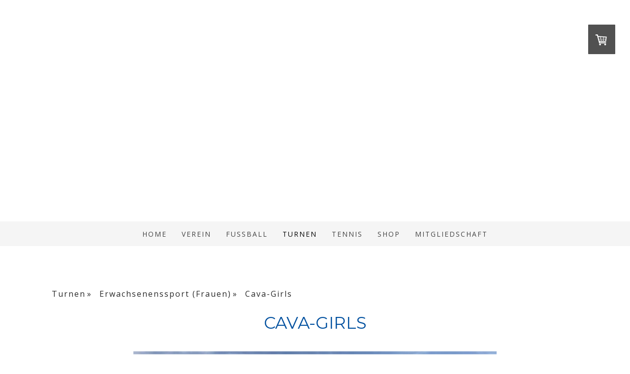

--- FILE ---
content_type: text/html; charset=UTF-8
request_url: https://www.tus-elsenroth.de/turnen/erwachsenenssport-frauen/cava-girls/
body_size: 12846
content:
<!DOCTYPE html>
<html lang="de-DE"><head>
    <meta charset="utf-8"/>
    <link rel="dns-prefetch preconnect" href="https://u.jimcdn.com/" crossorigin="anonymous"/>
<link rel="dns-prefetch preconnect" href="https://assets.jimstatic.com/" crossorigin="anonymous"/>
<link rel="dns-prefetch preconnect" href="https://image.jimcdn.com" crossorigin="anonymous"/>
<link rel="dns-prefetch preconnect" href="https://fonts.jimstatic.com" crossorigin="anonymous"/>
<meta name="viewport" content="width=device-width, initial-scale=1"/>
<meta http-equiv="X-UA-Compatible" content="IE=edge"/>
<meta name="description" content=""/>
<meta name="robots" content="index, follow, archive"/>
<meta property="st:section" content=""/>
<meta name="generator" content="Jimdo Creator"/>
<meta name="twitter:title" content="CAVA-GIRLS"/>
<meta name="twitter:description" content="Die Cava-Girls gehören nun schon seit über 30 Jahren zum festen Bestandteil des TuS Elsenroth. Während in den Anfangsjahren viel getanzt wurde und zahlreiche Auftritte z.B. auf Vereinsfesten, Jubiläen und im Kölner Karneval absolviert wurden, treffen wir uns heute – nach wie vor am Samstagnachmittag - um Sport zu treiben und uns fit zu halten. Unser abwechslungsreiches Trainingsprogramm umfasst die ganze Palette des Fitness- und Gesundheitssports (funktionelles Ganzkörpertraining, Fascien, Step, Core, Stablility etc.), bei schönem Wetter zieht es uns nach draußen zum Walking. Auch außerhalb der Turnhalle treffen wir uns zu gemeinsamen Aktivitäten, alle zwei Jahre geht es auf Tour nach Mallorca zu einem mehrtägigen Finca-Urlaub. Bei Interesse bitte einfach melden oder gleich zur Probestunde kommen."/>
<meta name="twitter:card" content="summary_large_image"/>
<meta property="og:url" content="https://www.tus-elsenroth.de/turnen/erwachsenenssport-frauen/cava-girls/"/>
<meta property="og:title" content="CAVA-GIRLS"/>
<meta property="og:description" content="Die Cava-Girls gehören nun schon seit über 30 Jahren zum festen Bestandteil des TuS Elsenroth. Während in den Anfangsjahren viel getanzt wurde und zahlreiche Auftritte z.B. auf Vereinsfesten, Jubiläen und im Kölner Karneval absolviert wurden, treffen wir uns heute – nach wie vor am Samstagnachmittag - um Sport zu treiben und uns fit zu halten. Unser abwechslungsreiches Trainingsprogramm umfasst die ganze Palette des Fitness- und Gesundheitssports (funktionelles Ganzkörpertraining, Fascien, Step, Core, Stablility etc.), bei schönem Wetter zieht es uns nach draußen zum Walking. Auch außerhalb der Turnhalle treffen wir uns zu gemeinsamen Aktivitäten, alle zwei Jahre geht es auf Tour nach Mallorca zu einem mehrtägigen Finca-Urlaub. Bei Interesse bitte einfach melden oder gleich zur Probestunde kommen."/>
<meta property="og:type" content="website"/>
<meta property="og:locale" content="de_DE"/>
<meta property="og:site_name" content="TuS Elsenroth 1913 e.V."/><title>CAVA-GIRLS - TuS Elsenroth 1913 e.V.</title>
<link rel="shortcut icon" href="https://u.jimcdn.com/cms/o/s302fa309f6eb70dc/img/favicon.png?t=1745493732"/>
    
<link rel="canonical" href="https://www.tus-elsenroth.de/turnen/erwachsenenssport-frauen/cava-girls/"/>

        <script src="https://assets.jimstatic.com/ckies.js.865e7e29143a563466bd.js"></script>

        <script src="https://assets.jimstatic.com/cookieControl.js.05068c522913fc506a64.js"></script>
    <script>window.CookieControlSet.setToNormal();</script>

    <style>html,body{margin:0}.hidden{display:none}.n{padding:5px}#cc-website-title a {text-decoration: none}.cc-m-image-align-1{text-align:left}.cc-m-image-align-2{text-align:right}.cc-m-image-align-3{text-align:center}</style>

        <link href="https://u.jimcdn.com/cms/o/s302fa309f6eb70dc/layout/dm_2ab13f740cf32be89d259eaa6bf7eb05/css/layout.css?t=1745499700" rel="stylesheet" type="text/css" id="jimdo_layout_css"/>
<script>     /* <![CDATA[ */     /*!  loadCss [c]2014 @scottjehl, Filament Group, Inc.  Licensed MIT */     window.loadCSS = window.loadCss = function(e,n,t){var r,l=window.document,a=l.createElement("link");if(n)r=n;else{var i=(l.body||l.getElementsByTagName("head")[0]).childNodes;r=i[i.length-1]}var o=l.styleSheets;a.rel="stylesheet",a.href=e,a.media="only x",r.parentNode.insertBefore(a,n?r:r.nextSibling);var d=function(e){for(var n=a.href,t=o.length;t--;)if(o[t].href===n)return e.call(a);setTimeout(function(){d(e)})};return a.onloadcssdefined=d,d(function(){a.media=t||"all"}),a};     window.onloadCSS = function(n,o){n.onload=function(){n.onload=null,o&&o.call(n)},"isApplicationInstalled"in navigator&&"onloadcssdefined"in n&&n.onloadcssdefined(o)}     /* ]]> */ </script>     <script>
// <![CDATA[
onloadCSS(loadCss('https://assets.jimstatic.com/web.css.0732c147b7adfbb7c932a67d78765812.css') , function() {
    this.id = 'jimdo_web_css';
});
// ]]>
</script>
<link href="https://assets.jimstatic.com/web.css.0732c147b7adfbb7c932a67d78765812.css" rel="preload" as="style"/>
<noscript>
<link href="https://assets.jimstatic.com/web.css.0732c147b7adfbb7c932a67d78765812.css" rel="stylesheet"/>
</noscript>
    <script>
    //<![CDATA[
        var jimdoData = {"isTestserver":false,"isLcJimdoCom":false,"isJimdoHelpCenter":false,"isProtectedPage":false,"cstok":"","cacheJsKey":"a696674d4c92f468fb8c962458f373cd72fe7ea7","cacheCssKey":"a696674d4c92f468fb8c962458f373cd72fe7ea7","cdnUrl":"https:\/\/assets.jimstatic.com\/","minUrl":"https:\/\/assets.jimstatic.com\/app\/cdn\/min\/file\/","authUrl":"https:\/\/a.jimdo.com\/","webPath":"https:\/\/www.tus-elsenroth.de\/","appUrl":"https:\/\/a.jimdo.com\/","cmsLanguage":"de_DE","isFreePackage":false,"mobile":false,"isDevkitTemplateUsed":true,"isTemplateResponsive":true,"websiteId":"s302fa309f6eb70dc","pageId":1244307659,"packageId":3,"shop":{"deliveryTimeTexts":{"1":"1 - 3 Tage Lieferzeit","2":"3 - 5 Tage Lieferzeit","3":"5 - 10 Tage Lieferzeit"},"checkoutButtonText":"Zur Kasse","isReady":true,"currencyFormat":{"pattern":"#,##0.00 \u00a4","convertedPattern":"#,##0.00 $","symbols":{"GROUPING_SEPARATOR":".","DECIMAL_SEPARATOR":",","CURRENCY_SYMBOL":"\u20ac"}},"currencyLocale":"de_DE"},"tr":{"gmap":{"searchNotFound":"Die angegebene Adresse konnte nicht gefunden werden.","routeNotFound":"Die Anfahrtsroute konnte nicht berechnet werden. M\u00f6gliche Gr\u00fcnde: Die Startadresse ist zu ungenau oder zu weit von der Zieladresse entfernt."},"shop":{"checkoutSubmit":{"next":"N\u00e4chster Schritt","wait":"Bitte warten"},"paypalError":"Da ist leider etwas schiefgelaufen. Bitte versuche es erneut!","cartBar":"Zum Warenkorb","maintenance":"Dieser Shop ist vor\u00fcbergehend leider nicht erreichbar. Bitte probieren Sie es sp\u00e4ter noch einmal.","addToCartOverlay":{"productInsertedText":"Der Artikel wurde dem Warenkorb hinzugef\u00fcgt.","continueShoppingText":"Weiter einkaufen","reloadPageText":"neu laden"},"notReadyText":"Dieser Shop ist noch nicht vollst\u00e4ndig eingerichtet.","numLeftText":"Mehr als {:num} Exemplare dieses Artikels sind z.Z. leider nicht verf\u00fcgbar.","oneLeftText":"Es ist leider nur noch ein Exemplar dieses Artikels verf\u00fcgbar."},"common":{"timeout":"Es ist ein Fehler aufgetreten. Die von dir ausgew\u00e4hlte Aktion wurde abgebrochen. Bitte versuche es in ein paar Minuten erneut."},"form":{"badRequest":"Es ist ein Fehler aufgetreten: Die Eingaben konnten leider nicht \u00fcbermittelt werden. Bitte versuche es sp\u00e4ter noch einmal!"}},"jQuery":"jimdoGen002","isJimdoMobileApp":false,"bgConfig":{"id":48919659,"type":"color","color":"rgb(255, 255, 255)"},"bgFullscreen":null,"responsiveBreakpointLandscape":767,"responsiveBreakpointPortrait":480,"copyableHeadlineLinks":false,"tocGeneration":false,"googlemapsConsoleKey":false,"loggingForAnalytics":false,"loggingForPredefinedPages":false,"isFacebookPixelIdEnabled":false,"userAccountId":"be7c9792-4703-490b-bf08-ade30927c491"};
    // ]]>
</script>

     <script> (function(window) { 'use strict'; var regBuff = window.__regModuleBuffer = []; var regModuleBuffer = function() { var args = [].slice.call(arguments); regBuff.push(args); }; if (!window.regModule) { window.regModule = regModuleBuffer; } })(window); </script>
    <script src="https://assets.jimstatic.com/web.js.9116b46b92b1358798e9.js" async="true"></script>
    <script src="https://assets.jimstatic.com/at.js.4414d972ea768b46a7c9.js"></script>
        <script src="https://api.dmp.jimdo-server.com/designs/376/versions/1.0/assets/js/stickyNav.js" async="true"></script>
            

</head>

<body class="body cc-page j-has-shop j-m-gallery-styles j-m-video-styles j-m-hr-styles j-m-header-styles j-m-text-styles j-m-emotionheader-styles j-m-htmlCode-styles j-m-rss-styles j-m-form-styles-disabled j-m-table-styles j-m-textWithImage-styles j-m-downloadDocument-styles j-m-imageSubtitle-styles j-m-flickr-styles j-m-googlemaps-styles j-m-blogSelection-styles-disabled j-m-comment-styles-disabled j-m-jimdo-styles j-m-profile-styles j-m-guestbook-styles j-m-promotion-styles j-m-twitter-styles j-m-hgrid-styles j-m-shoppingcart-styles j-m-catalog-styles j-m-product-styles-disabled j-m-facebook-styles j-m-sharebuttons-styles j-m-formnew-styles-disabled j-m-callToAction-styles j-m-turbo-styles j-m-spacing-styles j-m-googleplus-styles j-m-dummy-styles j-m-search-styles j-m-booking-styles j-m-socialprofiles-styles j-footer-styles cc-pagemode-default cc-content-parent" id="page-1244307659">

<div id="cc-inner" class="cc-content-parent">
  <!-- _main-sass -->
  <input type="checkbox" id="jtpl-navigation__checkbox" class="jtpl-navigation__checkbox"/><div class="jtpl-main cc-content-parent">

    <!-- _header.sass -->
    <div background-area="stripe" background-area-default="" class="jtpl-header">
      <header class="jtpl-header__inner"><div class="jtpl-logo">
          
        </div>
      </header>
</div>
    <!-- END _header.sass -->

    <!-- _navigation.sass -->
    <nav class="jtpl-navigation"><div class="jtpl-navigation__inner navigation-colors navigation-alignment" data-dropdown="true">
        <div data-container="navigation"><div class="j-nav-variant-nested"><ul class="cc-nav-level-0 j-nav-level-0"><li id="cc-nav-view-1200892159" class="jmd-nav__list-item-0"><a href="/" data-link-title="Home">Home</a></li><li id="cc-nav-view-1200892259" class="jmd-nav__list-item-0 j-nav-has-children"><a href="/verein/" data-link-title="Verein">Verein</a><span data-navi-toggle="cc-nav-view-1200892259" class="jmd-nav__toggle-button"></span><ul class="cc-nav-level-1 j-nav-level-1"><li id="cc-nav-view-1240027859" class="jmd-nav__list-item-1"><a href="/verein/vorstand/" data-link-title="Vorstand">Vorstand</a></li><li id="cc-nav-view-1239113759" class="jmd-nav__list-item-1"><a href="/verein/historie/" data-link-title="Historie">Historie</a></li><li id="cc-nav-view-1240031059" class="jmd-nav__list-item-1"><a href="/verein/standort/" data-link-title="Standort">Standort</a></li></ul></li><li id="cc-nav-view-1200894459" class="jmd-nav__list-item-0 j-nav-has-children"><a href="/fussball/" data-link-title="Fussball">Fussball</a><span data-navi-toggle="cc-nav-view-1200894459" class="jmd-nav__toggle-button"></span><ul class="cc-nav-level-1 j-nav-level-1"><li id="cc-nav-view-1244309159" class="jmd-nav__list-item-1 j-nav-has-children"><a href="/fussball/senioren/" data-link-title="Senioren">Senioren</a><span data-navi-toggle="cc-nav-view-1244309159" class="jmd-nav__toggle-button"></span><ul class="cc-nav-level-2 j-nav-level-2"><li id="cc-nav-view-1200903759" class="jmd-nav__list-item-2"><a href="/fussball/senioren/1-mannschaft/" data-link-title="1. Mannschaft">1. Mannschaft</a></li><li id="cc-nav-view-1246191659" class="jmd-nav__list-item-2"><a href="/fussball/senioren/2-mannschaft/" data-link-title="2. Mannschaft">2. Mannschaft</a></li><li id="cc-nav-view-1244309259" class="jmd-nav__list-item-2"><a href="/fussball/senioren/alte-herren/" data-link-title="Alte Herren">Alte Herren</a></li></ul></li><li id="cc-nav-view-1253904759" class="jmd-nav__list-item-1 j-nav-has-children"><a href="/fussball/bambini-u9/" data-link-title="Bambini - U9">Bambini - U9</a><span data-navi-toggle="cc-nav-view-1253904759" class="jmd-nav__toggle-button"></span><ul class="cc-nav-level-2 j-nav-level-2"><li id="cc-nav-view-1200906059" class="jmd-nav__list-item-2"><a href="/fussball/junioren/u8-u9-f-junioren/" data-link-title="Bambini">Bambini</a></li><li id="cc-nav-view-1253902659" class="jmd-nav__list-item-2"><a href="/fussball/bambini-u9/f-junioren-u8/" data-link-title="F-Junioren U8">F-Junioren U8</a></li><li id="cc-nav-view-1253902859" class="jmd-nav__list-item-2"><a href="/fussball/bambini-u9/f-junioren-u9/" data-link-title="F-Junioren U9">F-Junioren U9</a></li></ul></li><li id="cc-nav-view-1253904859" class="jmd-nav__list-item-1 j-nav-has-children"><a href="/fussball/u10-u13/" data-link-title="U10 - U13">U10 - U13</a><span data-navi-toggle="cc-nav-view-1253904859" class="jmd-nav__toggle-button"></span><ul class="cc-nav-level-2 j-nav-level-2"><li id="cc-nav-view-1253903059" class="jmd-nav__list-item-2"><a href="/fussball/u10-u13/e-junioren-u10/" data-link-title="E-Junioren U10">E-Junioren U10</a></li><li id="cc-nav-view-1253903659" class="jmd-nav__list-item-2"><a href="/fussball/u10-u13/e-junioren-u11-ii/" data-link-title="E-Junioren U11 II">E-Junioren U11 II</a></li><li id="cc-nav-view-1253903859" class="jmd-nav__list-item-2"><a href="/fussball/u10-u13/e-junioren-u11-i/" data-link-title="E-Junioren U11 I">E-Junioren U11 I</a></li><li id="cc-nav-view-1253903759" class="jmd-nav__list-item-2"><a href="/fussball/u10-u13/d-junioren-u12-ii/" data-link-title="D-Junioren U12 II">D-Junioren U12 II</a></li><li id="cc-nav-view-1253903959" class="jmd-nav__list-item-2"><a href="/fussball/u10-u13/d-junioren-u12-i/" data-link-title="D-Junioren U12 I">D-Junioren U12 I</a></li><li id="cc-nav-view-1253902959" class="jmd-nav__list-item-2"><a href="/fussball/u10-u13/d-junioren-u13-ii/" data-link-title="D-Junioren U13 II">D-Junioren U13 II</a></li><li id="cc-nav-view-1253904059" class="jmd-nav__list-item-2"><a href="/fussball/u10-u13/d-junioren-u13-i/" data-link-title="D-Junioren U13 I">D-Junioren U13 I</a></li></ul></li><li id="cc-nav-view-1253904959" class="jmd-nav__list-item-1 j-nav-has-children"><a href="/fussball/u15-u17/" data-link-title="U15 - U17">U15 - U17</a><span data-navi-toggle="cc-nav-view-1253904959" class="jmd-nav__toggle-button"></span><ul class="cc-nav-level-2 j-nav-level-2"><li id="cc-nav-view-1253904259" class="jmd-nav__list-item-2"><a href="/fussball/u15-u17/c-junioren-u15-ii/" data-link-title="C-Junioren U15 II">C-Junioren U15 II</a></li><li id="cc-nav-view-1253904359" class="jmd-nav__list-item-2"><a href="/fussball/u15-u17/c-junioren-u15-i/" data-link-title="C-Junioren U15 I">C-Junioren U15 I</a></li><li id="cc-nav-view-1253904559" class="jmd-nav__list-item-2"><a href="/fussball/u15-u17/b-junioren-u17/" data-link-title="B-Junioren U17">B-Junioren U17</a></li></ul></li><li id="cc-nav-view-1253905059" class="jmd-nav__list-item-1 j-nav-has-children"><a href="/fussball/u18-u19/" data-link-title="U18 - U19">U18 - U19</a><span data-navi-toggle="cc-nav-view-1253905059" class="jmd-nav__toggle-button"></span><ul class="cc-nav-level-2 j-nav-level-2"><li id="cc-nav-view-1253904459" class="jmd-nav__list-item-2"><a href="/fussball/u18-u19/a-junioren-u19-ii/" data-link-title="A-Junioren U19 II">A-Junioren U19 II</a></li><li id="cc-nav-view-1253904659" class="jmd-nav__list-item-2"><a href="/fussball/u18-u19/a-junioren-u19-i/" data-link-title="A-Junioren U19 I">A-Junioren U19 I</a></li></ul></li><li id="cc-nav-view-1240028259" class="jmd-nav__list-item-1"><a href="/fussball/trainingszeiten/" data-link-title="Trainingszeiten">Trainingszeiten</a></li></ul></li><li id="cc-nav-view-1200894659" class="jmd-nav__list-item-0 j-nav-has-children cc-nav-parent j-nav-parent jmd-nav__item--parent"><a href="/turnen/" data-link-title="Turnen">Turnen</a><span data-navi-toggle="cc-nav-view-1200894659" class="jmd-nav__toggle-button"></span><ul class="cc-nav-level-1 j-nav-level-1"><li id="cc-nav-view-1243689159" class="jmd-nav__list-item-1 j-nav-has-children"><a href="/turnen/kinder-und-jugendturnen/" data-link-title="Kinder- und Jugendturnen">Kinder- und Jugendturnen</a><span data-navi-toggle="cc-nav-view-1243689159" class="jmd-nav__toggle-button"></span><ul class="cc-nav-level-2 j-nav-level-2"><li id="cc-nav-view-1244303259" class="jmd-nav__list-item-2"><a href="/turnen/kinder-und-jugendturnen/eltern-kind-turnen/" data-link-title="Eltern-Kind-Turnen">Eltern-Kind-Turnen</a></li><li id="cc-nav-view-1239606059" class="jmd-nav__list-item-2"><a href="/turnen/kinder-und-jugendturnen/kleinkinder-turnen/" data-link-title="Kleinkinder-Turnen">Kleinkinder-Turnen</a></li><li id="cc-nav-view-1239606159" class="jmd-nav__list-item-2"><a href="/turnen/kinder-und-jugendturnen/abenteuer-turnen/" data-link-title="Abenteuer-Turnen">Abenteuer-Turnen</a></li><li id="cc-nav-view-1239606259" class="jmd-nav__list-item-2"><a href="/turnen/kinder-und-jugendturnen/geräte-wettkampf-turnen-ab-6-12-jahre/" data-link-title="Geräte-Wettkampf-Turnen (ab 6-12 Jahre)">Geräte-Wettkampf-Turnen (ab 6-12 Jahre)</a></li><li id="cc-nav-view-1244303359" class="jmd-nav__list-item-2"><a href="/turnen/kinder-und-jugendturnen/geräte-wettkampf-turnen-ab-13-jahre/" data-link-title="Geräte-Wettkampf-Turnen (ab 13 Jahre)">Geräte-Wettkampf-Turnen (ab 13 Jahre)</a></li></ul></li><li id="cc-nav-view-1243689059" class="jmd-nav__list-item-1 j-nav-has-children cc-nav-parent j-nav-parent jmd-nav__item--parent"><a href="/turnen/erwachsenenssport-frauen/" data-link-title="Erwachsenenssport (Frauen)">Erwachsenenssport (Frauen)</a><span data-navi-toggle="cc-nav-view-1243689059" class="jmd-nav__toggle-button"></span><ul class="cc-nav-level-2 j-nav-level-2"><li id="cc-nav-view-1244306659" class="jmd-nav__list-item-2"><a href="/turnen/erwachsenenssport-frauen/fitness-mix/" data-link-title="Fitness-Mix">Fitness-Mix</a></li><li id="cc-nav-view-1244306759" class="jmd-nav__list-item-2"><a href="/turnen/erwachsenenssport-frauen/frauen-power-60/" data-link-title="Frauen-Power 60+">Frauen-Power 60+</a></li><li id="cc-nav-view-1244306859" class="jmd-nav__list-item-2"><a href="/turnen/erwachsenenssport-frauen/frauen-fitness/" data-link-title="Frauen Fitness">Frauen Fitness</a></li><li id="cc-nav-view-1244307659" class="jmd-nav__list-item-2 cc-nav-current j-nav-current jmd-nav__item--current"><a href="/turnen/erwachsenenssport-frauen/cava-girls/" data-link-title="Cava-Girls" class="cc-nav-current j-nav-current jmd-nav__link--current">Cava-Girls</a></li></ul></li><li id="cc-nav-view-1244306959" class="jmd-nav__list-item-1 j-nav-has-children"><a href="/turnen/erwachsenenssport-männer/" data-link-title="Erwachsenenssport (Männer)">Erwachsenenssport (Männer)</a><span data-navi-toggle="cc-nav-view-1244306959" class="jmd-nav__toggle-button"></span><ul class="cc-nav-level-2 j-nav-level-2"><li id="cc-nav-view-1244307359" class="jmd-nav__list-item-2"><a href="/turnen/erwachsenenssport-männer/freitags-turner/" data-link-title="Freitags-Turner">Freitags-Turner</a></li></ul></li><li id="cc-nav-view-1244307759" class="jmd-nav__list-item-1"><a href="/turnen/trainingszeiten/" data-link-title="Trainingszeiten">Trainingszeiten</a></li></ul></li><li id="cc-nav-view-1200894559" class="jmd-nav__list-item-0"><a href="/tennis/" data-link-title="Tennis">Tennis</a></li><li id="cc-nav-view-1239149959" class="jmd-nav__list-item-0"><a href="/shop/" data-link-title="Shop">Shop</a></li><li id="cc-nav-view-1200892459" class="jmd-nav__list-item-0"><a href="/mitgliedschaft/" data-link-title="Mitgliedschaft">Mitgliedschaft</a></li></ul></div></div>
      </div>
    </nav><!-- END _navigation.sass --><!-- _mobile-navigation.sass --><div class="jtpl-mobile-topbar navigation-colors navigation-colors--transparency">
      <label for="jtpl-navigation__checkbox" class="jtpl-navigation__label navigation-colors__menu-icon">
        <span class="jtpl-navigation__borders navigation-colors__menu-icon"></span>
      </label>
    </div>
    <div class="jtpl-mobile-navigation">
      <div class="jtpl-mobile-navigation__inner navigation-colors navigation-colors--transparency">
        <div data-container="navigation"><div class="j-nav-variant-nested"><ul class="cc-nav-level-0 j-nav-level-0"><li id="cc-nav-view-1200892159" class="jmd-nav__list-item-0"><a href="/" data-link-title="Home">Home</a></li><li id="cc-nav-view-1200892259" class="jmd-nav__list-item-0 j-nav-has-children"><a href="/verein/" data-link-title="Verein">Verein</a><span data-navi-toggle="cc-nav-view-1200892259" class="jmd-nav__toggle-button"></span><ul class="cc-nav-level-1 j-nav-level-1"><li id="cc-nav-view-1240027859" class="jmd-nav__list-item-1"><a href="/verein/vorstand/" data-link-title="Vorstand">Vorstand</a></li><li id="cc-nav-view-1239113759" class="jmd-nav__list-item-1"><a href="/verein/historie/" data-link-title="Historie">Historie</a></li><li id="cc-nav-view-1240031059" class="jmd-nav__list-item-1"><a href="/verein/standort/" data-link-title="Standort">Standort</a></li></ul></li><li id="cc-nav-view-1200894459" class="jmd-nav__list-item-0 j-nav-has-children"><a href="/fussball/" data-link-title="Fussball">Fussball</a><span data-navi-toggle="cc-nav-view-1200894459" class="jmd-nav__toggle-button"></span><ul class="cc-nav-level-1 j-nav-level-1"><li id="cc-nav-view-1244309159" class="jmd-nav__list-item-1 j-nav-has-children"><a href="/fussball/senioren/" data-link-title="Senioren">Senioren</a><span data-navi-toggle="cc-nav-view-1244309159" class="jmd-nav__toggle-button"></span><ul class="cc-nav-level-2 j-nav-level-2"><li id="cc-nav-view-1200903759" class="jmd-nav__list-item-2"><a href="/fussball/senioren/1-mannschaft/" data-link-title="1. Mannschaft">1. Mannschaft</a></li><li id="cc-nav-view-1246191659" class="jmd-nav__list-item-2"><a href="/fussball/senioren/2-mannschaft/" data-link-title="2. Mannschaft">2. Mannschaft</a></li><li id="cc-nav-view-1244309259" class="jmd-nav__list-item-2"><a href="/fussball/senioren/alte-herren/" data-link-title="Alte Herren">Alte Herren</a></li></ul></li><li id="cc-nav-view-1253904759" class="jmd-nav__list-item-1 j-nav-has-children"><a href="/fussball/bambini-u9/" data-link-title="Bambini - U9">Bambini - U9</a><span data-navi-toggle="cc-nav-view-1253904759" class="jmd-nav__toggle-button"></span><ul class="cc-nav-level-2 j-nav-level-2"><li id="cc-nav-view-1200906059" class="jmd-nav__list-item-2"><a href="/fussball/junioren/u8-u9-f-junioren/" data-link-title="Bambini">Bambini</a></li><li id="cc-nav-view-1253902659" class="jmd-nav__list-item-2"><a href="/fussball/bambini-u9/f-junioren-u8/" data-link-title="F-Junioren U8">F-Junioren U8</a></li><li id="cc-nav-view-1253902859" class="jmd-nav__list-item-2"><a href="/fussball/bambini-u9/f-junioren-u9/" data-link-title="F-Junioren U9">F-Junioren U9</a></li></ul></li><li id="cc-nav-view-1253904859" class="jmd-nav__list-item-1 j-nav-has-children"><a href="/fussball/u10-u13/" data-link-title="U10 - U13">U10 - U13</a><span data-navi-toggle="cc-nav-view-1253904859" class="jmd-nav__toggle-button"></span><ul class="cc-nav-level-2 j-nav-level-2"><li id="cc-nav-view-1253903059" class="jmd-nav__list-item-2"><a href="/fussball/u10-u13/e-junioren-u10/" data-link-title="E-Junioren U10">E-Junioren U10</a></li><li id="cc-nav-view-1253903659" class="jmd-nav__list-item-2"><a href="/fussball/u10-u13/e-junioren-u11-ii/" data-link-title="E-Junioren U11 II">E-Junioren U11 II</a></li><li id="cc-nav-view-1253903859" class="jmd-nav__list-item-2"><a href="/fussball/u10-u13/e-junioren-u11-i/" data-link-title="E-Junioren U11 I">E-Junioren U11 I</a></li><li id="cc-nav-view-1253903759" class="jmd-nav__list-item-2"><a href="/fussball/u10-u13/d-junioren-u12-ii/" data-link-title="D-Junioren U12 II">D-Junioren U12 II</a></li><li id="cc-nav-view-1253903959" class="jmd-nav__list-item-2"><a href="/fussball/u10-u13/d-junioren-u12-i/" data-link-title="D-Junioren U12 I">D-Junioren U12 I</a></li><li id="cc-nav-view-1253902959" class="jmd-nav__list-item-2"><a href="/fussball/u10-u13/d-junioren-u13-ii/" data-link-title="D-Junioren U13 II">D-Junioren U13 II</a></li><li id="cc-nav-view-1253904059" class="jmd-nav__list-item-2"><a href="/fussball/u10-u13/d-junioren-u13-i/" data-link-title="D-Junioren U13 I">D-Junioren U13 I</a></li></ul></li><li id="cc-nav-view-1253904959" class="jmd-nav__list-item-1 j-nav-has-children"><a href="/fussball/u15-u17/" data-link-title="U15 - U17">U15 - U17</a><span data-navi-toggle="cc-nav-view-1253904959" class="jmd-nav__toggle-button"></span><ul class="cc-nav-level-2 j-nav-level-2"><li id="cc-nav-view-1253904259" class="jmd-nav__list-item-2"><a href="/fussball/u15-u17/c-junioren-u15-ii/" data-link-title="C-Junioren U15 II">C-Junioren U15 II</a></li><li id="cc-nav-view-1253904359" class="jmd-nav__list-item-2"><a href="/fussball/u15-u17/c-junioren-u15-i/" data-link-title="C-Junioren U15 I">C-Junioren U15 I</a></li><li id="cc-nav-view-1253904559" class="jmd-nav__list-item-2"><a href="/fussball/u15-u17/b-junioren-u17/" data-link-title="B-Junioren U17">B-Junioren U17</a></li></ul></li><li id="cc-nav-view-1253905059" class="jmd-nav__list-item-1 j-nav-has-children"><a href="/fussball/u18-u19/" data-link-title="U18 - U19">U18 - U19</a><span data-navi-toggle="cc-nav-view-1253905059" class="jmd-nav__toggle-button"></span><ul class="cc-nav-level-2 j-nav-level-2"><li id="cc-nav-view-1253904459" class="jmd-nav__list-item-2"><a href="/fussball/u18-u19/a-junioren-u19-ii/" data-link-title="A-Junioren U19 II">A-Junioren U19 II</a></li><li id="cc-nav-view-1253904659" class="jmd-nav__list-item-2"><a href="/fussball/u18-u19/a-junioren-u19-i/" data-link-title="A-Junioren U19 I">A-Junioren U19 I</a></li></ul></li><li id="cc-nav-view-1240028259" class="jmd-nav__list-item-1"><a href="/fussball/trainingszeiten/" data-link-title="Trainingszeiten">Trainingszeiten</a></li></ul></li><li id="cc-nav-view-1200894659" class="jmd-nav__list-item-0 j-nav-has-children cc-nav-parent j-nav-parent jmd-nav__item--parent"><a href="/turnen/" data-link-title="Turnen">Turnen</a><span data-navi-toggle="cc-nav-view-1200894659" class="jmd-nav__toggle-button"></span><ul class="cc-nav-level-1 j-nav-level-1"><li id="cc-nav-view-1243689159" class="jmd-nav__list-item-1 j-nav-has-children"><a href="/turnen/kinder-und-jugendturnen/" data-link-title="Kinder- und Jugendturnen">Kinder- und Jugendturnen</a><span data-navi-toggle="cc-nav-view-1243689159" class="jmd-nav__toggle-button"></span><ul class="cc-nav-level-2 j-nav-level-2"><li id="cc-nav-view-1244303259" class="jmd-nav__list-item-2"><a href="/turnen/kinder-und-jugendturnen/eltern-kind-turnen/" data-link-title="Eltern-Kind-Turnen">Eltern-Kind-Turnen</a></li><li id="cc-nav-view-1239606059" class="jmd-nav__list-item-2"><a href="/turnen/kinder-und-jugendturnen/kleinkinder-turnen/" data-link-title="Kleinkinder-Turnen">Kleinkinder-Turnen</a></li><li id="cc-nav-view-1239606159" class="jmd-nav__list-item-2"><a href="/turnen/kinder-und-jugendturnen/abenteuer-turnen/" data-link-title="Abenteuer-Turnen">Abenteuer-Turnen</a></li><li id="cc-nav-view-1239606259" class="jmd-nav__list-item-2"><a href="/turnen/kinder-und-jugendturnen/geräte-wettkampf-turnen-ab-6-12-jahre/" data-link-title="Geräte-Wettkampf-Turnen (ab 6-12 Jahre)">Geräte-Wettkampf-Turnen (ab 6-12 Jahre)</a></li><li id="cc-nav-view-1244303359" class="jmd-nav__list-item-2"><a href="/turnen/kinder-und-jugendturnen/geräte-wettkampf-turnen-ab-13-jahre/" data-link-title="Geräte-Wettkampf-Turnen (ab 13 Jahre)">Geräte-Wettkampf-Turnen (ab 13 Jahre)</a></li></ul></li><li id="cc-nav-view-1243689059" class="jmd-nav__list-item-1 j-nav-has-children cc-nav-parent j-nav-parent jmd-nav__item--parent"><a href="/turnen/erwachsenenssport-frauen/" data-link-title="Erwachsenenssport (Frauen)">Erwachsenenssport (Frauen)</a><span data-navi-toggle="cc-nav-view-1243689059" class="jmd-nav__toggle-button"></span><ul class="cc-nav-level-2 j-nav-level-2"><li id="cc-nav-view-1244306659" class="jmd-nav__list-item-2"><a href="/turnen/erwachsenenssport-frauen/fitness-mix/" data-link-title="Fitness-Mix">Fitness-Mix</a></li><li id="cc-nav-view-1244306759" class="jmd-nav__list-item-2"><a href="/turnen/erwachsenenssport-frauen/frauen-power-60/" data-link-title="Frauen-Power 60+">Frauen-Power 60+</a></li><li id="cc-nav-view-1244306859" class="jmd-nav__list-item-2"><a href="/turnen/erwachsenenssport-frauen/frauen-fitness/" data-link-title="Frauen Fitness">Frauen Fitness</a></li><li id="cc-nav-view-1244307659" class="jmd-nav__list-item-2 cc-nav-current j-nav-current jmd-nav__item--current"><a href="/turnen/erwachsenenssport-frauen/cava-girls/" data-link-title="Cava-Girls" class="cc-nav-current j-nav-current jmd-nav__link--current">Cava-Girls</a></li></ul></li><li id="cc-nav-view-1244306959" class="jmd-nav__list-item-1 j-nav-has-children"><a href="/turnen/erwachsenenssport-männer/" data-link-title="Erwachsenenssport (Männer)">Erwachsenenssport (Männer)</a><span data-navi-toggle="cc-nav-view-1244306959" class="jmd-nav__toggle-button"></span><ul class="cc-nav-level-2 j-nav-level-2"><li id="cc-nav-view-1244307359" class="jmd-nav__list-item-2"><a href="/turnen/erwachsenenssport-männer/freitags-turner/" data-link-title="Freitags-Turner">Freitags-Turner</a></li></ul></li><li id="cc-nav-view-1244307759" class="jmd-nav__list-item-1"><a href="/turnen/trainingszeiten/" data-link-title="Trainingszeiten">Trainingszeiten</a></li></ul></li><li id="cc-nav-view-1200894559" class="jmd-nav__list-item-0"><a href="/tennis/" data-link-title="Tennis">Tennis</a></li><li id="cc-nav-view-1239149959" class="jmd-nav__list-item-0"><a href="/shop/" data-link-title="Shop">Shop</a></li><li id="cc-nav-view-1200892459" class="jmd-nav__list-item-0"><a href="/mitgliedschaft/" data-link-title="Mitgliedschaft">Mitgliedschaft</a></li></ul></div></div>
      </div>
    </div>
    <!-- END _mobile-navigation.sass -->

    <!-- _cart.sass -->
    <div class="jtpl-cart">
      <div id="cc-sidecart-wrapper"><script>// <![CDATA[

    window.regModule("sidebar_shoppingcart", {"variant":"default","currencyLocale":"de_DE","currencyFormat":{"pattern":"#,##0.00 \u00a4","convertedPattern":"#,##0.00 $","symbols":{"GROUPING_SEPARATOR":".","DECIMAL_SEPARATOR":",","CURRENCY_SYMBOL":"\u20ac"}},"tr":{"cart":{"subtotalText":"Zwischensumme","emptyBasketText":"Ihr Warenkorb ist leer."}}});
// ]]>
</script></div>
    </div>
    <!-- _cart.sass -->

    <!-- _content.sass -->
    <div class="jtpl-content content-options cc-content-parent">
      <div class="jtpl-content__inner cc-content-parent">
        <div class="jtpl-breadcrumbs breadcrumb-options">
          <div data-container="navigation"><div class="j-nav-variant-breadcrumb"><ol itemscope="true" itemtype="http://schema.org/BreadcrumbList"><li itemscope="true" itemprop="itemListElement" itemtype="http://schema.org/ListItem"><a href="/turnen/" data-link-title="Turnen" itemprop="item"><span itemprop="name">Turnen</span></a><meta itemprop="position" content="1"/></li><li itemscope="true" itemprop="itemListElement" itemtype="http://schema.org/ListItem"><a href="/turnen/erwachsenenssport-frauen/" data-link-title="Erwachsenenssport (Frauen)" itemprop="item"><span itemprop="name">Erwachsenenssport (Frauen)</span></a><meta itemprop="position" content="2"/></li><li itemscope="true" itemprop="itemListElement" itemtype="http://schema.org/ListItem" class="cc-nav-current j-nav-current"><a href="/turnen/erwachsenenssport-frauen/cava-girls/" data-link-title="Cava-Girls" itemprop="item" class="cc-nav-current j-nav-current"><span itemprop="name">Cava-Girls</span></a><meta itemprop="position" content="3"/></li></ol></div></div>
        </div>
        <div id="content_area" data-container="content"><div id="content_start"></div>
        
        <div id="cc-matrix-1851542759"><div id="cc-m-7398939559" class="j-module n j-header "><h1 class="" id="cc-m-header-7398939559">CAVA-GIRLS</h1></div><div id="cc-m-7398939659" class="j-module n j-spacing ">
    <div class="cc-m-spacer" style="height: 20px;">
    
</div>

</div><div id="cc-m-7398941459" class="j-module n j-imageSubtitle "><figure class="cc-imagewrapper cc-m-image-align-3">
<a href="javascript:;" rel="lightbox" data-href="https://image.jimcdn.com/cdn-cgi/image/fit=contain%2Cformat=jpg%2C/app/cms/storage/image/path/s302fa309f6eb70dc/image/i694258b506c4fc44/version/1645616157/image.jpg"><img srcset="https://image.jimcdn.com/cdn-cgi/image/width=320%2Cheight=10000%2Cfit=contain%2Cformat=jpg%2C/app/cms/storage/image/path/s302fa309f6eb70dc/image/i694258b506c4fc44/version/1645616157/image.jpg 320w, https://image.jimcdn.com/cdn-cgi/image/width=640%2Cheight=10000%2Cfit=contain%2Cformat=jpg%2C/app/cms/storage/image/path/s302fa309f6eb70dc/image/i694258b506c4fc44/version/1645616157/image.jpg 640w, https://image.jimcdn.com/cdn-cgi/image/width=738%2Cheight=10000%2Cfit=contain%2Cformat=jpg%2C/app/cms/storage/image/path/s302fa309f6eb70dc/image/i694258b506c4fc44/version/1645616157/image.jpg 738w, https://image.jimcdn.com/cdn-cgi/image/width=960%2Cheight=10000%2Cfit=contain%2Cformat=jpg%2C/app/cms/storage/image/path/s302fa309f6eb70dc/image/i694258b506c4fc44/version/1645616157/image.jpg 960w, https://image.jimcdn.com/cdn-cgi/image//app/cms/storage/image/path/s302fa309f6eb70dc/image/i694258b506c4fc44/version/1645616157/image.jpg 1024w" sizes="(min-width: 738px) 738px, 100vw" id="cc-m-imagesubtitle-image-7398941459" src="https://image.jimcdn.com/cdn-cgi/image/width=738%2Cheight=10000%2Cfit=contain%2Cformat=jpg%2C/app/cms/storage/image/path/s302fa309f6eb70dc/image/i694258b506c4fc44/version/1645616157/image.jpg" alt="" class="" data-src-width="1024" data-src-height="768" data-src="https://image.jimcdn.com/cdn-cgi/image/width=738%2Cheight=10000%2Cfit=contain%2Cformat=jpg%2C/app/cms/storage/image/path/s302fa309f6eb70dc/image/i694258b506c4fc44/version/1645616157/image.jpg" data-image-id="4672760159"/></a>    

</figure>

<div class="cc-clear"></div>
<script id="cc-m-reg-7398941459">// <![CDATA[

    window.regModule("module_imageSubtitle", {"data":{"imageExists":true,"hyperlink":"","hyperlink_target":"","hyperlinkAsString":"","pinterest":"0","id":7398941459,"widthEqualsContent":"0","resizeWidth":"738","resizeHeight":554},"variant":"default","selector":"#cc-m-7398941459","id":7398941459});
// ]]>
</script></div><div id="cc-m-7398941659" class="j-module n j-spacing ">
    <div class="cc-m-spacer" style="height: 20px;">
    
</div>

</div><div id="cc-m-7398939759" class="j-module n j-text "><p>
    <span style="font-size: 12.0pt; color: black;">Die Cava-Girls gehören nun schon <strong>seit über 30 Jahren zum festen Bestandteil des TuS Elsenroth.</strong> Während in den Anfangsjahren viel
    getanzt wurde und zahlreiche Auftritte z.B. auf Vereinsfesten, Jubiläen und im Kölner Karneval absolviert wurden, treffen wir uns heute – nach wie vor am Samstagnachmittag - um Sport zu treiben
    und uns fit zu halten. Unser abwechslungsreiches Trainingsprogramm umfasst die ganze Palette des Fitness- und Gesundheitssports (funktionelles Ganzkörpertraining,  Fascien, Step, Core,
    Stablility etc.), bei schönem Wetter zieht es uns nach draußen zum Walking. Auch außerhalb der Turnhalle treffen wir uns zu gemeinsamen Aktivitäten, alle zwei Jahre geht es auf Tour nach Mallorca
    zu einem mehrtägigen Finca-Urlaub. </span><span style="font-size: 12.0pt; color: black;">Bei Interesse bitte einfach melden oder gleich zur Probestunde kommen.</span>
</p></div><div id="cc-m-7398939859" class="j-module n j-spacing ">
    <div class="cc-m-spacer" style="height: 20px;">
    
</div>

</div><div id="cc-m-7398939959" class="j-module n j-header "><h2 class="" id="cc-m-header-7398939959">Zeiten &amp; Kontakt</h2></div><div id="cc-m-7398940059" class="j-module n j-spacing ">
    <div class="cc-m-spacer" style="height: 5px;">
    
</div>

</div><div id="cc-m-7398940159" class="j-module n j-text "><p style="text-align: left;">
    Samstag: 15:30 - 17:00 Uhr in Elsenroth
</p></div><div id="cc-m-7398940259" class="j-module n j-hgrid ">    <div class="cc-m-hgrid-column" style="width: 20.52%;">
        <div id="cc-matrix-1851542859"><div id="cc-m-7398940359" class="j-module n j-text "><p>
    Sabine Schmidt-Hahne
</p></div></div>    </div>
            <div class="cc-m-hgrid-separator" data-display="cms-only"><div></div></div>
        <div class="cc-m-hgrid-column" style="width: 16.06%;">
        <div id="cc-matrix-1851542959"><div id="cc-m-7398940459" class="j-module n j-text "><p>
    0177 7386890
</p></div></div>    </div>
            <div class="cc-m-hgrid-separator" data-display="cms-only"><div></div></div>
        <div class="cc-m-hgrid-column" style="width: 23.94%;">
        <div id="cc-matrix-1851543059"><div id="cc-m-7398940559" class="j-module n j-text "><p>
    02293 2764
</p></div></div>    </div>
            <div class="cc-m-hgrid-separator" data-display="cms-only"><div></div></div>
        <div class="cc-m-hgrid-column last" style="width: 33.45%;">
        <div id="cc-matrix-1851543159"></div>    </div>
    
<div class="cc-m-hgrid-overlay" data-display="cms-only"></div>

<br class="cc-clear"/>

</div></div>
        
        </div>
      </div>
    </div>
    <!-- END _content.sass -->

    <!-- _section-aside.sass -->
    <footer class="jtpl-section-aside sidebar-options"><div class="jtpl-section-aside__inner">
        <div data-container="sidebar"><div id="cc-matrix-1682809159"><div id="cc-m-7308060659" class="j-module n j-hgrid ">    <div class="cc-m-hgrid-column" style="width: 31.99%;">
        <div id="cc-matrix-1833735959"><div id="cc-m-7308060759" class="j-module n j-imageSubtitle "><figure class="cc-imagewrapper cc-m-image-align-2">
<a href="https://www.facebook.com/tuselsenroth" target="_blank"><img srcset="https://image.jimcdn.com/cdn-cgi/image/width=59%2Cheight=10000%2Cfit=contain%2Cformat=png%2C/app/cms/storage/image/path/s302fa309f6eb70dc/image/i9f903c9444fb3977/version/1607353743/image.png 59w, https://image.jimcdn.com/cdn-cgi/image/width=118%2Cheight=10000%2Cfit=contain%2Cformat=png%2C/app/cms/storage/image/path/s302fa309f6eb70dc/image/i9f903c9444fb3977/version/1607353743/image.png 118w" sizes="(min-width: 59px) 59px, 100vw" id="cc-m-imagesubtitle-image-7308060759" src="https://image.jimcdn.com/cdn-cgi/image/width=59%2Cheight=10000%2Cfit=contain%2Cformat=png%2C/app/cms/storage/image/path/s302fa309f6eb70dc/image/i9f903c9444fb3977/version/1607353743/image.png" alt="" class="" data-src-width="1600" data-src-height="1600" data-src="https://image.jimcdn.com/cdn-cgi/image/width=59%2Cheight=10000%2Cfit=contain%2Cformat=png%2C/app/cms/storage/image/path/s302fa309f6eb70dc/image/i9f903c9444fb3977/version/1607353743/image.png" data-image-id="4605987259"/></a>    

</figure>

<div class="cc-clear"></div>
<script id="cc-m-reg-7308060759">// <![CDATA[

    window.regModule("module_imageSubtitle", {"data":{"imageExists":true,"hyperlink":"https:\/\/www.facebook.com\/tuselsenroth","hyperlink_target":"_blank","hyperlinkAsString":"https:\/\/www.facebook.com\/tuselsenroth","pinterest":"0","id":7308060759,"widthEqualsContent":"0","resizeWidth":"59","resizeHeight":59},"id":7308060759});
// ]]>
</script></div></div>    </div>
            <div class="cc-m-hgrid-separator" data-display="cms-only"><div></div></div>
        <div class="cc-m-hgrid-column" style="width: 31.99%;">
        <div id="cc-matrix-1833736159"><div id="cc-m-7308060859" class="j-module n j-imageSubtitle "><figure class="cc-imagewrapper cc-m-image-align-3">
<a href="https://www.instagram.com/tus_elsenroth_1913/" target="_blank"><img srcset="https://image.jimcdn.com/cdn-cgi/image/width=60%2Cheight=10000%2Cfit=contain%2Cformat=png%2C/app/cms/storage/image/path/s302fa309f6eb70dc/image/i0a00be112c88aa86/version/1607353739/image.png 60w, https://image.jimcdn.com/cdn-cgi/image/width=120%2Cheight=10000%2Cfit=contain%2Cformat=png%2C/app/cms/storage/image/path/s302fa309f6eb70dc/image/i0a00be112c88aa86/version/1607353739/image.png 120w" sizes="(min-width: 60px) 60px, 100vw" id="cc-m-imagesubtitle-image-7308060859" src="https://image.jimcdn.com/cdn-cgi/image/width=60%2Cheight=10000%2Cfit=contain%2Cformat=png%2C/app/cms/storage/image/path/s302fa309f6eb70dc/image/i0a00be112c88aa86/version/1607353739/image.png" alt="" class="" data-src-width="1600" data-src-height="1600" data-src="https://image.jimcdn.com/cdn-cgi/image/width=60%2Cheight=10000%2Cfit=contain%2Cformat=png%2C/app/cms/storage/image/path/s302fa309f6eb70dc/image/i0a00be112c88aa86/version/1607353739/image.png" data-image-id="4605987359"/></a>    

</figure>

<div class="cc-clear"></div>
<script id="cc-m-reg-7308060859">// <![CDATA[

    window.regModule("module_imageSubtitle", {"data":{"imageExists":true,"hyperlink":"https:\/\/www.instagram.com\/tus_elsenroth_1913\/","hyperlink_target":"_blank","hyperlinkAsString":"https:\/\/www.instagram.com\/tus_elsenroth_1913\/","pinterest":"0","id":7308060859,"widthEqualsContent":"0","resizeWidth":"60","resizeHeight":60},"id":7308060859});
// ]]>
</script></div></div>    </div>
            <div class="cc-m-hgrid-separator" data-display="cms-only"><div></div></div>
        <div class="cc-m-hgrid-column last" style="width: 31.99%;">
        <div id="cc-matrix-1833736059"><div id="cc-m-7308060959" class="j-module n j-imageSubtitle "><figure class="cc-imagewrapper cc-m-image-align-1">
<a href="http://www.fussball.de/verein/tus-elsenroth-1913-ev-mittelrhein/-/id/00ES8GN92C00000OVV0AG08LVUPGND5I#!/" target="_blank"><img srcset="https://image.jimcdn.com/cdn-cgi/image/width=59%2Cheight=10000%2Cfit=contain%2Cformat=png%2C/app/cms/storage/image/path/s302fa309f6eb70dc/image/i03fa8ebfd9d5a7e4/version/1607353773/image.png 59w, https://image.jimcdn.com/cdn-cgi/image/width=118%2Cheight=10000%2Cfit=contain%2Cformat=png%2C/app/cms/storage/image/path/s302fa309f6eb70dc/image/i03fa8ebfd9d5a7e4/version/1607353773/image.png 118w" sizes="(min-width: 59px) 59px, 100vw" id="cc-m-imagesubtitle-image-7308060959" src="https://image.jimcdn.com/cdn-cgi/image/width=59%2Cheight=10000%2Cfit=contain%2Cformat=png%2C/app/cms/storage/image/path/s302fa309f6eb70dc/image/i03fa8ebfd9d5a7e4/version/1607353773/image.png" alt="" class="" data-src-width="1600" data-src-height="1600" data-src="https://image.jimcdn.com/cdn-cgi/image/width=59%2Cheight=10000%2Cfit=contain%2Cformat=png%2C/app/cms/storage/image/path/s302fa309f6eb70dc/image/i03fa8ebfd9d5a7e4/version/1607353773/image.png" data-image-id="4605987559"/></a>    

</figure>

<div class="cc-clear"></div>
<script id="cc-m-reg-7308060959">// <![CDATA[

    window.regModule("module_imageSubtitle", {"data":{"imageExists":true,"hyperlink":"http:\/\/www.fussball.de\/verein\/tus-elsenroth-1913-ev-mittelrhein\/-\/id\/00ES8GN92C00000OVV0AG08LVUPGND5I#!\/","hyperlink_target":"_blank","hyperlinkAsString":"http:\/\/www.fussball.de\/verein\/tus-elsenroth-1913-ev-mittelrhein\/-\/id\/00ES8GN92C00000OVV0AG08LVUPGND5I#!\/","pinterest":"0","id":7308060959,"widthEqualsContent":"0","resizeWidth":"59","resizeHeight":59},"id":7308060959});
// ]]>
</script></div></div>    </div>
    
<div class="cc-m-hgrid-overlay" data-display="cms-only"></div>

<br class="cc-clear"/>

</div><div id="cc-m-7298884559" class="j-module n j-spacing ">
    <div class="cc-m-spacer" style="height: 50px;">
    
</div>

</div><div id="cc-m-7308062659" class="j-module n j-imageSubtitle "><figure class="cc-imagewrapper cc-m-image-align-3">
<img srcset="https://image.jimcdn.com/cdn-cgi/image/width=43%2Cheight=10000%2Cfit=contain%2Cformat=png%2C/app/cms/storage/image/path/s302fa309f6eb70dc/image/i45ecf9c1e9f92140/version/1607353851/image.png 43w, https://image.jimcdn.com/cdn-cgi/image/width=86%2Cheight=10000%2Cfit=contain%2Cformat=png%2C/app/cms/storage/image/path/s302fa309f6eb70dc/image/i45ecf9c1e9f92140/version/1607353851/image.png 86w" sizes="(min-width: 43px) 43px, 100vw" id="cc-m-imagesubtitle-image-7308062659" src="https://image.jimcdn.com/cdn-cgi/image/width=43%2Cheight=10000%2Cfit=contain%2Cformat=png%2C/app/cms/storage/image/path/s302fa309f6eb70dc/image/i45ecf9c1e9f92140/version/1607353851/image.png" alt="" class="" data-src-width="1830" data-src-height="1808" data-src="https://image.jimcdn.com/cdn-cgi/image/width=43%2Cheight=10000%2Cfit=contain%2Cformat=png%2C/app/cms/storage/image/path/s302fa309f6eb70dc/image/i45ecf9c1e9f92140/version/1607353851/image.png" data-image-id="4605988059"/>    

</figure>

<div class="cc-clear"></div>
<script id="cc-m-reg-7308062659">// <![CDATA[

    window.regModule("module_imageSubtitle", {"data":{"imageExists":true,"hyperlink":"","hyperlink_target":"","hyperlinkAsString":"","pinterest":"0","id":7308062659,"widthEqualsContent":"0","resizeWidth":"43","resizeHeight":43},"id":7308062659});
// ]]>
</script></div><div id="cc-m-7298884959" class="j-module n j-text "><p style="text-align: center;">
    <span style="color: #025197;" mce-data-marked="1">#mehralseinverein</span>
</p></div></div></div>
      </div>
      <div class="jtpl-footer footer-options"><div id="contentfooter" data-container="footer">

    <div class="j-info-row"><sup>1</sup> Gilt für Lieferungen in folgendes Land: Deutschland. Lieferzeiten für andere Länder und Informationen zur Berechnung des Liefertermins siehe hier: <a href="https://www.tus-elsenroth.de/j/shop/deliveryinfo">Liefer- und Zahlungsbedingungen</a><br/><sup>2</sup> inkl. MwSt.<br/></div>
    <div class="j-meta-links">
        <a href="/about/">Impressum</a> | <a href="//www.tus-elsenroth.de/j/privacy">Datenschutz</a> | <a id="cookie-policy" href="javascript:window.CookieControl.showCookieSettings();">Cookie-Richtlinie</a> | <a href="/sitemap/">Sitemap</a><br/>© 2022 TuS Elsenroth 1913 e.V.    </div>

    <div class="j-admin-links">
            

<span class="loggedin">
    <a rel="nofollow" id="logout" target="_top" href="https://cms.e.jimdo.com/app/cms/logout.php">
        Abmelden    </a>
    |
    <a rel="nofollow" id="edit" target="_top" href="https://a.jimdo.com/app/auth/signin/jumpcms/?page=1244307659">Bearbeiten</a>
</span>
        </div>

    
</div>
</div>
    </footer><!-- END _section-aside.sass -->
</div>
  <!-- END _main-sass -->
  </div>
    <ul class="cc-FloatingButtonBarContainer cc-FloatingButtonBarContainer-right hidden">

                    <!-- scroll to top button -->
            <li class="cc-FloatingButtonBarContainer-button-scroll">
                <a href="javascript:void(0);" title="Nach oben scrollen">
                    <span>Nach oben scrollen</span>
                </a>
            </li>
            <script>// <![CDATA[

    window.regModule("common_scrolltotop", []);
// ]]>
</script>    </ul>
    <script type="text/javascript">
//<![CDATA[
addAutomatedTracking('creator.website', track_anon);
//]]>
</script>
    



<div class="cc-individual-cookie-settings" id="cc-individual-cookie-settings" style="display: none" data-nosnippet="true">

</div>
<script>// <![CDATA[

    window.regModule("web_individualCookieSettings", {"categories":[{"type":"NECESSARY","name":"Unbedingt erforderlich","description":"Unbedingt erforderliche Cookies erm\u00f6glichen grundlegende Funktionen und sind f\u00fcr die einwandfreie Funktion der Website erforderlich. Daher kann man sie nicht deaktivieren. Diese Art von Cookies wird ausschlie\u00dflich von dem Betreiber der Website verwendet (First-Party-Cookie) und s\u00e4mtliche Informationen, die in den Cookies gespeichert sind, werden nur an diese Website gesendet.","required":true,"cookies":[{"key":"jimdo-cart-v1","name":"Jimdo-cart-v1","description":"Jimdo-cart-v1\n\nErforderlicher lokaler Speicher, der Informationen \u00fcber den Warenkorb des Website-Besuchers speichert, um Eink\u00e4ufe \u00fcber diesen Online-Shop zu erm\u00f6glichen.\n\nAnbieter:\nJimdo GmbH, Stresemannstra\u00dfe 375, 22761 Hamburg Deutschland.\n\nCookie\/Lokaler Speichername: Jimdo-cart-v1.\nLaufzeit: Der lokale Speicher l\u00e4uft nicht ab.\n\nDatenschutzerkl\u00e4rung:\nhttps:\/\/www.jimdo.com\/de\/info\/datenschutzerklaerung\/ ","required":true},{"key":"cookielaw","name":"cookielaw","description":"Cookielaw\n\nDieses Cookie zeigt das Cookie-Banner an und speichert die Cookie-Einstellungen des Besuchers.\n\nAnbieter:\nJimdo GmbH, Stresemannstrasse 375, 22761 Hamburg, Deutschland.\n\nCookie-Name: ckies_cookielaw\nCookie-Laufzeit: 1 Jahr\n\nDatenschutzerkl\u00e4rung:\nhttps:\/\/www.jimdo.com\/de\/info\/datenschutzerklaerung\/ ","required":true},{"key":"phpsessionid","name":"PHPSESSIONID","description":"PHPSESSIONID\n\nLokaler Speicher, der f\u00fcr das korrekte Funktionieren dieses Shops zwingend erforderlich ist.\n\nAnbieter:\nJimdo GmbH, Stresemannstra\u00dfe 375, 22761 Hamburg Deutschland\n\nCookie \/Lokaler Speichername: PHPSESSIONID\nLaufzeit: 1 Sitzung\n\nDatenschutzerkl\u00e4rung:\nhttps:\/\/www.jimdo.com\/de\/info\/datenschutzerklaerung\/ ","required":true},{"key":"control-cookies-wildcard","name":"ckies_*","description":"Jimdo Control Cookies\n\nSteuerungs-Cookies zur Aktivierung der vom Website-Besucher ausgew\u00e4hlten Dienste\/Cookies und zur Speicherung der entsprechenden Cookie-Einstellungen. \n\nAnbieter:\nJimdo GmbH, Stresemannstra\u00dfe 375, 22761 Hamburg, Deutschland.\n\nCookie-Namen: ckies_*, ckies_postfinance, ckies_stripe, ckies_powr, ckies_google, ckies_cookielaw, ckies_ga, ckies_jimdo_analytics, ckies_fb_analytics, ckies_fr\n\nCookie-Laufzeit: 1 Jahr\n\nDatenschutzerkl\u00e4rung:\nhttps:\/\/www.jimdo.com\/de\/info\/datenschutzerklaerung\/ ","required":true}]},{"type":"FUNCTIONAL","name":"Funktionell","description":"Funktionelle Cookies erm\u00f6glichen dieser Website, bestimmte Funktionen zur Verf\u00fcgung zu stellen und Informationen zu speichern, die vom Nutzer eingegeben wurden \u2013 beispielsweise bereits registrierte Namen oder die Sprachauswahl. Damit werden verbesserte und personalisierte Funktionen gew\u00e4hrleistet.","required":false,"cookies":[{"key":"powr-v2","name":"powr","description":"POWr.io Cookies\n\nDiese Cookies registrieren anonyme, statistische Daten \u00fcber das Verhalten des Besuchers dieser Website und sind verantwortlich f\u00fcr die Gew\u00e4hrleistung der Funktionalit\u00e4t bestimmter Widgets, die auf dieser Website eingesetzt werden. Sie werden ausschlie\u00dflich f\u00fcr interne Analysen durch den Webseitenbetreiber verwendet z. B. f\u00fcr den Besucherz\u00e4hler.\n\nAnbieter:\nPowr.io, POWr HQ, 340 Pine Street, San Francisco, California 94104, USA.\n\nCookie Namen und Laufzeiten:\nahoy_unique_[unique id] (Laufzeit: Sitzung), POWR_PRODUCTION  (Laufzeit: Sitzung),  ahoy_visitor  (Laufzeit: 2 Jahre),   ahoy_visit  (Laufzeit: 1 Tag), src (Laufzeit: 30 Tage) Security, _gid Persistent (Laufzeit: 1 Tag), NID (Domain: google.com, Laufzeit: 180 Tage), 1P_JAR (Domain: google.com, Laufzeit: 30 Tage), DV (Domain: google.com, Laufzeit: 2 Stunden), SIDCC (Domain: google.com, Laufzeit: 1 Jahre), SID (Domain: google.com, Laufzeit: 2 Jahre), HSID (Domain: google.com, Laufzeit: 2 Jahre), SEARCH_SAMESITE (Domain: google.com, Laufzeit: 6 Monate), __cfduid (Domain: powrcdn.com, Laufzeit: 30 Tage).\n\nCookie-Richtlinie:\nhttps:\/\/www.powr.io\/privacy \n\nDatenschutzerkl\u00e4rung:\nhttps:\/\/www.powr.io\/privacy ","required":false},{"key":"google_maps","name":"Google Maps","description":"Die Aktivierung und Speicherung dieser Einstellung schaltet die Anzeige der Google Maps frei. \nAnbieter: Google LLC, 1600 Amphitheatre Parkway, Mountain View, CA 94043, USA oder Google Ireland Limited, Gordon House, Barrow Street, Dublin 4, Irland, wenn Sie in der EU ans\u00e4ssig sind.\nCookie Name und Laufzeit: google_maps ( Laufzeit: 1 Jahr)\nCookie Richtlinie: https:\/\/policies.google.com\/technologies\/cookies\nDatenschutzerkl\u00e4rung: https:\/\/policies.google.com\/privacy\n","required":false}]},{"type":"PERFORMANCE","name":"Performance","description":"Die Performance-Cookies sammeln Informationen dar\u00fcber, wie diese Website genutzt wird. Der Betreiber der Website nutzt diese Cookies um die Attraktivit\u00e4t, den Inhalt und die Funktionalit\u00e4t der Website zu verbessern.","required":false,"cookies":[]},{"type":"MARKETING","name":"Marketing \/ Third Party","description":"Marketing- \/ Third Party-Cookies stammen unter anderem von externen Werbeunternehmen und werden verwendet, um Informationen \u00fcber die vom Nutzer besuchten Websites zu sammeln, um z. B. zielgruppenorientierte Werbung f\u00fcr den Benutzer zu erstellen.","required":false,"cookies":[{"key":"powr_marketing","name":"powr_marketing","description":"POWr.io Cookies \n \nDiese Cookies sammeln zu Analysezwecken anonymisierte Informationen dar\u00fcber, wie Nutzer diese Website verwenden. \n\nAnbieter:\nPowr.io, POWr HQ, 340 Pine Street, San Francisco, California 94104, USA.  \n \nCookie-Namen und Laufzeiten: \n__Secure-3PAPISID (Domain: google.com, Laufzeit: 2 Jahre), SAPISID (Domain: google.com, Laufzeit: 2 Jahre), APISID (Domain: google.com, Laufzeit: 2 Jahre), SSID (Domain: google.com, Laufzeit: 2 Jahre), __Secure-3PSID (Domain: google.com, Laufzeit: 2 Jahre), CC (Domain:google.com, Laufzeit: 1 Jahr), ANID (Domain: google.com, Laufzeit: 10 Jahre), OTZ (Domain:google.com, Laufzeit: 1 Monat).\n \nCookie-Richtlinie: \nhttps:\/\/www.powr.io\/privacy \n \nDatenschutzerkl\u00e4rung: \nhttps:\/\/www.powr.io\/privacy \n","required":false}]}],"pagesWithoutCookieSettings":["\/about\/","\/j\/privacy"],"cookieSettingsHtmlUrl":"\/app\/module\/cookiesettings\/getcookiesettingshtml"});
// ]]>
</script>

</body>
</html>
